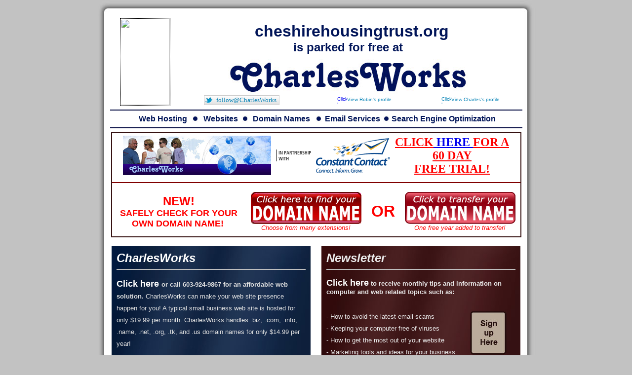

--- FILE ---
content_type: text/html; charset=UTF-8
request_url: http://cheshirehousingtrust.org/
body_size: 18939
content:

<head>
<meta http-equiv="Content-Type" content="text/html; charset=windows-1252">
<meta http-equiv="Content-Language" content="en-us">
<meta name="Author" content="Charles Oropallo">
<meta 	name="Date" content="October 21, 1998">
<meta name="description" content="cheshirehousingtrust.org - CharlesWorks SEO search engine optimization web hosting domain names email Peterborough NH New Hampshire - CharlesWorks can host your cheshirehousingtrust.org website!">
<meta name="keywords"
content="CharlesWorks, search engine optimization, seo, e-commerce, ecommerce, e-mail, email, free, host, hosts, hosting, internet, local hosting, mail, networking, NH, operating, personal, Peterborough, free privacy, professional, programs, project, projects, providers, rebuilding, recycled, refurbishing, remedies, resolution, selling, services, software, system, systems, telephone, training, transforming, web, web training, website, websites, cheshirehousingtrust.org">
<title>CharlesWorks web hosting web sites domain names like cheshirehousingtrust.org Search Engine Optimization SEO Peterborough NH!</title>
</head>

<body topmargin="1" leftmargin="0" rightmargin="0" bottommargin="0" style="font-family: Georgia" bgcolor="#C2C2C2">
<div id="catcher">
<a onclick="return !confirm('WARNING - do not send email to this address from cheshirehousingtrust.org or you will be blacklisted');" href="mailto:Spam01-18-2026@SpamCop.net"></a>
</div>
<div align="justify">
<div align="center">
<div align="center">
<table border="0" width="900" id="table4" cellspacing="0" cellpadding="0" background="images/background_rounded.jpg" height="671">
<!-- MSTableType="nolayout" -->
<tr>
<td>
<div align="center">
<br>
&nbsp;<table border="0" cellpadding="0" cellspacing="0" width="850" 
height="175" id="table12">
<tr>
<td width="132" valign="top" rowspan="3" align="right">
            <a href="http://www.facebook.com/pages/Peterborough-NH/CharlesWorks-LLC/80037873542" target="_TOP" title="CharlesWorks LLC">
<img src="http://badge.facebook.com/badge/80037873542.4612.1441817290.png" 
width="100" height="175" style="border: 1px dotted #000000;" /></a></td>
<td height="81">
<p align="center" style="text-indent: 15; margin-top: 1; margin-bottom: 1"><b><font
face="Arial"><font
size="6" color="#001458">cheshirehousingtrust.org<br>
</font><font
size="5" color="#001458">
is parked for free at</font></font></b></td>
</tr>
<tr>
<td width="730" align="center">
<a title="Click on this CharlesWorks logo to visit the CharlesWorks website for info on website hosting, website creation, search engine optimization, and email hosting." href="http://CharlesWorks.net/">
<img border="0" src="images/logo.jpg" width="486" align="middle" alt="CharlesWorks websites, web sites, domain names, web hosting, email"></a></td>
</tr>
<tr>
<td width="730" align="center">
<div align="justify">
<table border="0" cellpadding="0" cellspacing="0" width="100%" id="table28">
<tr>
<td>
<div align="center">
<table border="0" cellpadding="0" cellspacing="0" width="153" id="table29" height="20" background="http://charlesworks.net/Twitter/Follow_CharlesWorks_on_Twitter.jpg">
<tr>

<td height="20" width="19" align="center">
&nbsp;</td>

<td height="20" width="134" align="center">
<font size="2" face="Tahoma" color="#121CBE">
<a style="text-decoration: none" target="_blank" title="Click here to follow CharlesWorks on Twitter" href="https://twitter.com/intent/user?original_referer=http://charlesworks.info/twitter-follow.htm&region=follow&screen_name=CharlesWorks&source=followbutton&variant=2.0&xd_token=3649b7616614a4">
<font size="2" face="Tahoma" color="#0783B6">follow@CharlesWorks</font></a></td>

</tr>
</table>
</div>
</td>
<td>
<p align="center">
<font face="Verdana" size="2">
<span style="font: 80% Arial,sans-serif; color:#0783B6;">
<a style="text-decoration:none;" target="_blank" title="Click here to view Robin Snow's LinkedIn profile" href="https://www.linkedin.com/in/charlesworks1">
<img src="https://www.linkedin.com/img/webpromo/btn_in_20x15.png" width="20" height="15" alt="Click here to view Robin Snow's LinkedIn profile" style="vertical-align:middle" border="0"><font color="#0783B6">View 
Robin's profile</font></a></span></a></font></p>
</td>
<td>
<p align="center"><font face="Verdana" size="2">
<a style="text-decoration:none;" target="_blank" title="Click here to view Charles Oropallo's LinkedIn profile" href="https://www.linkedin.com/in/charlesworks">
<span style="font: 80% Arial,sans-serif; color:#0783B6;">
<img src="https://www.linkedin.com/img/webpromo/btn_in_20x15.png" width="20" height="15" alt="Click here to view Charles Oropallo's LinkedIn profile" style="vertical-align:middle" border="0">View 
Charles's profile</span></a></font></td>
</tr>
</table>
</div>
</td>
</tr>
</table>
</div>
<div align="center">
<table border="0" width="850" id="table20" cellspacing="0" cellpadding="0" height="46">
<!-- MSTableType="nolayout" -->
<tr>
<td>
<hr noshade color="#040B42" width="98%">
<div align="center">
<table border="0" id="table26" cellspacing="0" cellpadding="0">
<!-- MSTableType="nolayout" -->
<tr>
<td width="108" align="center">
<b><font face="Arial" color="#001458">
<a href="https://charlesworks.com/website-hosting-services/" style="text-decoration: none">
<font color="#001458">Web Hosting</font></a></font></b></td>
<td width="23" align="center">
<font face="Arial" color="#001458">
<img border="0" src="images/bullet.jpg" width="13" height="15"></font></td>
<td width="80" align="center">
<b><font face="Arial" color="#001458">
<a href="https://charlesworks.com/website-development/" style="text-decoration: none">
<font color="#001458">Websites</font></a></font></b></td>
<td width="18" align="center">
<font face="Arial" color="#001458">
<img border="0" src="images/bullet.jpg" width="13" height="15"></font></td>
<td width="130" align="center">
<b><font face="Arial" color="#001458">
<a href="https://charlesworks.com/domain-names/" style="text-decoration: none">
<font color="#001458">Domain Names</font></a></font></b></td>
<td width="21" align="center">
<font face="Arial" color="#001458">
<img border="0" src="images/bullet.jpg" width="13" height="15"></font></td>
<td width="116" align="center">
<b><font face="Arial" color="#001458">
<a href="https://charlesworks.com/email-services/" style="text-decoration: none">
<font color="#001458">Email Services</font></a></font></b></td>
<td width="21" align="center">
<font face="Arial" color="#001458">
<img border="0" src="images/bullet.jpg" width="13" height="15"></font></td>
<td align="center">
<a href="https://charlesworks.com/search-engine-optimization/" style="text-decoration: none"><b>
<font face="Arial" color="#001458">Search Engine Optimization</font></b></a></td>
<td></td>
</tr>
</table>
</div>
<div align="center">
<hr noshade color="#040B42" width="98%"></div>
</td>
</tr>
</table>
<div align="center">

<table border="1" width="831" id="table25" cellspacing="0" cellpadding="0" bordercolor="#351111">
<tr>
<td>
<div align="center">
<table border="0" cellpadding="5" cellspacing="0" id="table27">
<tr>
<td>
<p align="center">
<a href="https://www.constantcontact.com/features/signup.jsp?pn=charlesworks">
<img border="0" src="images/CharlesWorks_Constant_Contact_Partner.jpg" width="300"></a></td>
<td>
<p align="center"><font color="#01125A">
<a target="_blank" href="https://www.constantcontact.com/features/signup.jsp?pn=charlesworks">
<b><font size="2" face="Verdana">
<img border="0" src="images/inpartnership.png" width="71" height="24"></font></b></a></font></td>
<td>
<p align="center"><font color="#01125A"><b>
<font size="2" face="Verdana">
<a target="_blank" href="https://www.constantcontact.com/features/signup.jsp?pn=charlesworks">
<img border="0" src="images/cc_logo_trans_150x70.gif" width="150" height="70"></a></font></b></font></td>
<td>
<p align="center">
<b>
<font face="Verdana" color="#01125A">
<a target="_blank" href="https://www.constantcontact.com/features/signup.jsp?pn=charlesworks">
<font size="5"><font color="#FF0000">CLICK</font> HERE 
<font color="#FF0000">FOR A</font></font></a></font><font size="5"><font face="Verdana" color="#FF0000"><br>
</font>
<font face="Verdana" color="#01125A">
<a target="_blank" href="https://www.constantcontact.com/features/signup.jsp?pn=charlesworks">
<font color="#FF0000">60 DAY</font></a><font face="Verdana" color="#FF0000"><br>
</font>
</font>
</font>
<font face="Verdana" color="#01125A">
<a target="_blank" href="https://www.constantcontact.com/features/signup.jsp?pn=charlesworks">
<font size="5" color="#FF0000">FREE TRIAL!</font></a></font></b>
</td>
</tr>
</table>
<div align="center">
	<hr color="#800000">
	<table border="0" cellpadding="10" style="border-collapse: collapse" id="table30">
		<tr>
			<td>
			<p align="center"><b><font size="5" face="Arial" color="#FF0000">
			NEW!</font><font size="4" face="Arial" color="#FF0000"><br>
			SAFELY CHECK FOR YOUR OWN DOMAIN NAME!</font></b>&nbsp; </td>
			<td>
			<p align="center">
			<a href="https://www.charlesworks.domains/products/domain-registration">
			<img border="0" src="images/Click-here-to-find-your-domain-name.png" width="224" height="65"></a><br>
			<font color="#FF0000" face="Arial" size="2"><i>Choose from many 
			extensions!</i></font></td>
			<td><b><font face="Arial" color="#FF0000" size="6">OR</font></b></td>
			<td>
			<p align="center"><a href="https://www.charlesworks.domains/products/domain-transfer"><img border="0" src="images/Click-to-transfer-your-domain-name.png" width="224" height="65"></a><br>
			<font face="Arial" size="2"><font color="#FF0000"><i>One</i></font><i><font color="#FF0000"> 
			free year added to transfer!</font></i></font></td>
		</tr>
	</table>
</div>
</td>
</tr>
</table></div>

<div align="center">
<table border="0" width="850" id="table17" cellspacing="0" cellpadding="0" height="314">
<!-- MSTableType="nolayout" -->
<tr>
<td width="425" valign="top" height="314">&nbsp;<div align="center">
<table border="0" width="95%" id="table18" cellspacing="0" cellpadding="10" height="270" background="images/table3.jpg">
<!-- MSTableType="nolayout" -->
<tr>

<!-- CharlesWorks information -->
<td valign="top">
<i>
<b>
<font color="#800000" face="Arial" size="5">
<a href="https://CharlesWorks.com" style="text-decoration: none">
<font color="#FFFFFF">
CharlesWorks
</font>
</a>
</font>
</b>
</i>
<hr noshade color="#BFBFBF">

<p align="left" style="line-height: 150%">
<a href="https://CharlesWorks.com" style="text-decoration: none">
<b>
<font size="4" color="#FFFFFF" face="Arial">
Click here
</font>

<font size="2" color="#E1E1E1" face="Arial">
 or call 603-924-9867 for an affordable web solution.
</font>
</b>
</a>

<a href="https://CharlesWorks.com" style="text-decoration: none">
<font size="2" color="#E1E1E1" face="Arial">
 CharlesWorks can make your web site presence happen for 
you! A typical small business web site is hosted for only $19.99 per month.
</font></a></font><font size="2">

<a href="https://CharlesWorks.com" style="text-decoration: none">
<font size="2" color="#E1E1E1" face="Arial">
 CharlesWorks handles .biz, .com, .info, 
.name, .net, .org, .tk, and .us domain names for only $14.99 per year!
</font>
</a>

<a href="https://CharlesWorks.com" style="text-decoration: none">
<font size="2" color="#E1E1E1" face="Arial">
<br><br>Call CharlesWorks today to see how easy it is to get started!
</font>
</td>
</a>

</tr>
</table>
</div>
</td>
<td valign="top" height="314">&nbsp;<div align="center">
<table border="0" width="95%" id="table19" cellspacing="0" cellpadding="10" height="270" bgcolor="#EBEBEB" background="images/table4.jpg">
<!-- MSTableType="nolayout" -->
<tr>
<td valign="top" colspan="2" height="121"><i><b>
<font face="Arial" color="#EBEBEB" size="5">
<a href="mailto:news-subscribe@charlesworks.biz?subject=subscribe news@charlesworks.biz" style="text-decoration: none">
<font color="#EBEBEB">Newsletter</font></a></font></b></i><hr noshade color="#BFBFBF">
<p>
<b><font face="Arial" size="4" color="#FFFFFF">
<a style="text-decoration: none" href="mailto:news-subscribe@charlesworks.biz?subject=subscribe news@charlesworks.biz">
<font color="#FFFFFF">Click here</font></a></font><a style="text-decoration: none" href="mailto:news-subscribe@charlesworks.biz?subject=subscribe news@charlesworks.biz"><font face="Arial" size="2" color="#EBEBEB"> 
to receive monthly tips and information on computer and 
web related topics such as:</font></a></b></td>
</tr>
<tr>
<td valign="top" width="65%">
<font color="#EBEBEB">
<p align="left" style="line-height: 150%">
<font color="#333333" size="2" face="Arial">
<font color="#EBEBEB">- </font>
<a style="text-decoration: none" href="mailto:news-subscribe@charlesworks.biz?subject=subscribe news@charlesworks.biz">
<font color="#EBEBEB">How to avoid the latest email 
scams<br>
- Keeping your computer free of viruses</font></a></font><br>
<font color="#333333" size="2" face="Arial">
<font color="#EBEBEB">- </font>
<a style="text-decoration: none" href="mailto:news-subscribe@charlesworks.biz?subject=subscribe news@charlesworks.biz">
<font color="#EBEBEB">How to get the most out of your 
website<br>
- Marketing tools and ideas for your business</font></a></font></td>
<td valign="top" width="25%">
<a href="mailto:news-subscribe@charlesworks.biz?subject=subscribe news@charlesworks.biz">
<img border="0" src="images/sign_up.jpg" width="74" height="89"></a></td>
</tr>
</table>
</div>
</td>
</tr>
</table>

<p align="left" style="line-height: 150%"></p>

<table border="0" width="832" id="table22" cellspacing="0" cellpadding="0" height="100">

<tr>
<td valign="top" align="right">

<p align="center">
<font face="Tahoma">
<font color="#121CBE" size="2" face="Arial">
It's Saturday, January 17, 2026 at 11:09:pm in Peterborough, NH USA | There are many site visitors browsing here.<br><br><center>
<table border="0" width="100%" id="table10">
<tr>
<td>
<font size="2" face="Arial">
&copy;1998-2026 CharlesWorks, LLC - 28 years serving clients 
<br>
PO Box 128, Peterborough, New Hampshire 03458<br>
Phone: 603-924-9867 in USA Mon-Fri 9-5 Eastern time
</font>
</td>
<td>
<p align="right">
<font size="2" face="Arial">
This page accessed from 3.19.58.68<br>
<a href="http://CharlesWorks.net" style="text-decoration: none"><font color="#000000">Website hosting for cheshirehousingtrust.org by CharlesWorks</font></a><br>
Updated Saturday, August 24, 2018 at 5:15 pm
</font>
</td>
</tr>
<tr>
<td colspan="2">
</tr>
</table>
</center>
</font>
</td>
</tr>
</table>
</div>
</div>
</div></td>
</tr>
</table>
<table border="0" width="900" id="table23" cellspacing="0" cellpadding="0" background="images/background_footer.jpg" height="35">
<tr>

<td>&nbsp;</td>
</tr>
</table>
<table border="0" width="900" id="table24" cellspacing="0" cellpadding="0">

<tr>
<td>

<font face="Arial">

<center>
&nbsp;<center>
<table border="0" cellpadding="0" cellspacing="0">
<!-- MSTableType="nolayout" -->
<tr><td valign="top" colspan="5" align="center" width="100%" style="font-family: Tahoma; font-size: 14pt; text-decoration: none">
<br>
<span style="letter-spacing: 2">
<a href="#A">A</a>
<a href="#B">B</a>
<a href="#C">C</a>
<a href="#D">D</a>
<a href="#E">E</a>
<a href="#F">F</a>
<a href="#G">G</a>
<a href="#H">H</a>
<a href="#I">I</a>
<a href="#J">J</a>
<a href="#K">K</a>
<a href="#L">L</a>
<a href="#M">M</a>
<a href="#N">N</a>
<a href="#O">O</a>
<a href="#P">P</a>
<a href="#Q">Q</a>
<a href="#R">R</a>
<a href="#S">S</a>
<a href="#T">T</a>
<a href="#U">U</a>
<a href="#V">V</a>
<a href="#W">W</a>
<a href="#X">X</a>
<a href="#Y">Y</a>
<a href="#Z">Z</a></span>
<br>
&nbsp;</td></tr><tr><td align="left" valign="top" width="48%" style="font-size: 12pt; font-family: Tahoma; text-decoration: none; line-height: 150%">

<p align="center">
<b><a name="A">-A-</a></b>
</center>
<p align="left">

<b>Advertising</b><br>
<a href="http://freitagmarketing.com">Freitag Marketing Advertising & Marketing, 310 Marlboro St, Suite 262, Keene, NH, 202-209-6427</a><br>
<b>Airports, Private Flights</b><br>
<a href="http://SilverRanchAirpark.com">Silver Ranch Airpark, 190 Turnpike, Jaffrey NH 603-532-8870</a><br>
<b>Alpaca Sales, Alpaca Breeding, Alpaca Farm</b><br>
<a href="http://RoughcutFarm.com">Roughcut Farm, 7 Candlelight Rd, Rindge NH 603-398-2717</a><br>
<b>Antiques and Furniture Renewal</b><br>
<a href="https://RenewingForYou.com/">Renewing for You, 290 South St, Medfield MA 508-733-2834</a><br>
<b>Architects, Building Design</b><br>
<a href="http://CJB-Architect.com">Christopher Barry Architect, 31 E Springfield St, Boston MA 617-510-6510</a><br>
<a href="http://MJPArchitect.com">Michael Petrovick Architects PLLC, 51 Railroad St, Keene NH 603-491-2536</a><br>
<a href="http://SampsonArchitects.com">Timothy Sampson Architects, 420 Main St, Keene NH 603-769-7736</a><br>
<b>Art Gallery</b><br>
<a href="http://CrowHillGallery.com">Crow Hill Gallery, 729 Flamstead Rd, Chester VT 802-875-3763</a><br>
<b>Artists</b><br>
<a href="http://BernieBeckman.com">Bernie Beckman, 34 Brighton Rd, Wellington ME 207-683-2412</a><br>
<a href="http://BrynAustin.com/">Brynell Austin, 406 River Rd, Putney VT 802-258-8300</a><br>
<a href="http://CounterbalanceNow.com/">Counterbalance, Seattle WA</a><br>
<a href="http://DebraStevensOneInspired.com/">Debra Stevens One Inspired, 60 Summer St, Keene NH 330-354-8400</a><br>
<a href="http://DragonsBreathLTD.com/">Dragon's Breath LTD, Keene NH 206-595-9994</a><br>
<a href="http://FrankieBrackleyTolman.com/">Frankie Brackley Tolman, 17 High Mowing Rd, Nelson NH 603-827-3732</a><br>
<a href="http://JeanneCarbonettiWatercolors.com">Jeanne A. Carbonetti, 729 Flamstead Rd, Chester VT 05143 802-875-3763</a><br>
<a href="http://MarshaHewitt.com">Marsha Hewitt, 51 Nelson Rd, Harrisville NH 603-381-4498</a><br>
<a href="http://MaryIselinFineArt.com/">Mary Iselin, 151 Laurel Street Marlborough, NH 603-876-4036</a><br>
<a href="http://josephsaginorart.com/">Joseph Saginor, Cornish, NH 603-675-2715</a><br>
<b>Asphalt Roofing</b><br>
<a href="http://FergusonRoof.com">Ferguson Roofing LLC, 907 Route 63, Westmoreland NH 603-209-5699</a><br>
<b>Automotive Repair, Light Truck Repair, State Vehicle Inspections</b><br>
<a href="http://FraziersGarage.com">Frazier's Garage, 327 Main St, Marlborough NH 603-876-3733</a><br>
<a href="http://KeeneAutoBody.com">Keene Auto Body, 543 Main St, Keene NH 603-352-3103</a><br>
<a href="http://WilderAutomotive.com">Steven Wilder Automotive LLC, 384 Washington St, Keene NH 603-354-3094</a><br>
<a href="http://TZSAutoBody.com">TZS Auto Body, 462 Isaac Frye Hwy, Wilton NH 603-654-7594</a><br>
<b>AVP, Nonviolent Conflict Resolution Workshops</b><br>
<a href="http://AVPNH.org">Alternatives to Violence Project (AVP) New Hampshire, PO Box 128, Peterborough NH 603-924-9867</a><br>
<a href="http://RealNigeria.com">Real Nigeria</a><br>
<a href="http://RealNigeria.org">Real Nigeria information</a><br>
<b>Axe Throwing</b><br>
<a href="http://keeneaxehouse.com">Keene Axe House, 116 Main St, Keene NH 413-325-1355</a><br>

<p align="center">
<b><a name="B">-B-</a></b>
</center>

<p align="left">
<b>Backflow Prevention Inspection</b><br>
<a href="http://Backflow.ws">NH Backflow Preventer Services, Bullock Rd, Richmond NH 603-762-9723</a><br>
<b>Bark Mulch</b><br>
<a href="http://TreehuggerFarms.com">Treehugger Farms, 1046 Rt 12, Westmoreland NH 603-399-8454</a><br>
<b>BBS, 1977 BBS Bulletin Board System</b><br>
<a href="http://Access-80.com">Access-80, PO Box 128, Peterborough NH 603-924-9867</a><br>
<b>Beaver Control</b><br>
<a href="http://BeaverDeceivers.com">Beaver Deceivers International, 1187 Cabell Rd, Grafton VT 802-843-1017</a><br>
<b>Bed and Breakfast</b><br>
<a href="http://HarrisvilleInn.com">Harrisville Inn, 797 Chesham Rd, Harrisville NH 603-827-3163</a><br>
<b>Boat Charters, St Thomas Boat Tours, Private Boat Tours</b><br>
<a href="http://BlueBayCharterCompany.com">Blue Bay Charter Co, 8168 Crown Bay Marina, St Thomas VI 340-690-2183</a><br>
<b>Bodyshop, Autobody Repair</b><br>
<a href="http://TZSAutoBody.com">TZS Auto Body, 462 Isaac Frye Hwy, Wilton NH 603-654-7594</a><br>
<b>Bodyshop, Autobody Supplies &amp; Sales</b><br>
<a href="http://TimSmallSales.com">Tim Small Sales, LLC, 81 Village Rd, Surry NH 603-357-9697</a><br>
<b>Book Publishing</b><br>
<a href="https://RiddleBrookPublishing.com">Riddle Brook Publishing, 24 Church St, Peterborough NH 603-714-8689</a><br>
<b>Books, Old Computer, Old Software</b><br>
<a href="https://CharlesWorks.com/books/">CharlesWorks Used Computer Equipment, PO Box 128, Peterborough NH 603-924-9867</a><br>
<b>Brochure Design</b><br>
<a href="http://Bulldog-Design.com">Bulldog Design, 147 Winchester St, Keene NH 603-903-0009</a><br>
<b>Bulletin Board System, BBS, 1977 BBS</b><br>
<a href="http://Access80.com">Access80, PO Box 128, Peterborough NH 603-924-9867</a><br>
<b>Business Coaching, Professional</b><br>
<a href="https://ElmCityCoaching.com/">Elm City Coaching, 679 main St, Keene NH 603-852-6575</a><br>
<a href="https://IntakeAcademy.com/">Intake Academy, Peterborough NH 603-249-5878</a><br>
<b>Business Development</b><br>
<a href="http://HannahGrimes.com/">Hannah Grimes Center for Entrepreneurship, 25 Roxbury St, Keene NH 603-352-5063</a><br>

<p align="center">
<b><a name="C">-C-</a></b>
</center>
<p align="left">

<b>Cabinetry, Custom Cabinets</b><br>
<a href="https://27CustomDesign.com/">27 Custom Design, 485 Marlboro St, Keene NH 603-354-3140</a><br>
<a href="https://ConcordCabinetDepot.com/">Concord Cabinet Depot, 254 Sheep Davis Drive, Suite 10, Concord NH 603-227-6151</a><br>
<a href="https://ProStockKitchens.com/">Pro Stock Kitchens, 70 Jaffrey Rd. Rt. 202, Peterborough NH 603-924-9898</a><br>
<a href="https://VermontCustomCabinetry.com/">Vermont Custom Cabinetry, 5 Dunning Ln, N. Walpole NH 802-463-9930</a><br>
<b>Campaign, Progressive Agenda, Bernie Sanders for a Progressive Agenda, Bernie 2024</b>
	<table border="0" cellpadding="0" style="border-collapse: collapse" id="table1" width="100%"><tr><td width="180" bgcolor="#FFFFFF">
	<a href="http://berniesanders.com" target="_blank">
	<img border="0" src="https://cms-assets.berniesanders.com/static/img/bernie-logo.svg" width="180" height="56" align="left" lowsrc="Bernie Sanders for a Progressive Agenda" longdesc="Bernie Sanders for a Progressive Agenda" hspace="0">
	</a>
	</td>
	<td width="5">&nbsp;</td>
	<td>
	<a href="http://BernieSanders.com">Bernie Sanders for a Progressive Agenda, Bernie Sanders, PO Box 391, Burlington VT 05402</a>
	</td>
	</tr>
	</table>
<b>Candy, Candies, Goodies, Sweets</b><br>
<a href="https://YeGoodieShoppe.com/">Ye Goodie Shoppe, 49 Main St, Keene NH 603-352-0326</a><br>
<b>Car Wash</b><br>
<a href="https://PeterboroughCarWash.com/">Peterborough Car Wash, 19 Wilton Rd, Peterborough NH 603-582-8747</a><br>
<a href="https://TheHitchingPostCarWash.com/">The Hitching Post Car Wash, 107 N Stark Hwy, Weare NH 603-582-8747</a><br>
<a href="https://YellowDogCarWash.com/">Yellow Dog Car Wash, 40 Jones Rd, Milford NH 603-582-8747</a><br>
<b>Cemetery Mapping, Cemetery Geophysics</b><br>
<a href="http://TopoGraphix.com">TopoGraphix LLC, Robert Perry, 10 Masquah Dr, Litchfield NH 603-429-4417</a><br>
<a href="http://ViaVistaCemeteryMappingServices.com">ViaVista Cemetery Mapping Services, Green Cove Springs FL 828-273-3516</a><br>
<b>Chinese Cuisine, Japanese Cuisine, Chinese Food, Japanese Food</b><br>
<a href="https://LeeAndMtFuji.com">Lee &amp; Mt. Fuji Chinese &amp; Japanese Cuisine, James &amp; Annie Lee, 314 Main St, Marlborough NH 603-876-3388</a><br>
<b>Chiropractor, Chiropractic, Chiropractice</b><br>
<a href="https://FixMyBody.net">European Precision Chiropractice, Dr. Ben Kellner, 11 Bridge Court, Swanzey NH 603-352-3817</a><br>
<a href="https://MonadnockNaturalHealth.com">Monadnock Natural Health, Dr. Gene Clerkin, 16 Church St 2B, Keene NH 603-852-4706</a><br>
<a href="https://NashuaChiropractor.com">Nashua Chiropractor, Dr. Stephen Dohoney, 163 Amherst St, Nashua NH 603-886-4500</a><br>
<b>Christmas Tree Farms</b><br>
<a href="http://MonadnockViewFarm.com">Monadnock View Farm, 61 Aldrich Rd, Keene NH</a><br>
<b>Churches, Houses of Worship</b><br>
<a href="https://ChristChurchCathedralMA.org">Christ Church Cathedral, 35 Chestnut St, Springfield MA 413-736-2742</a><br>
<a href="https://DublinChurch.org">Dublin Community Church, 1125 Main Street, Dublin NH 603-563-8139</a><br>
<a href="https://FederatedChurchMarlborough.org">Federated Church of Marlborough, 16 Pleasant St, Marlborough NH 603-876-3863</a><br>
<a href="https://GreenfieldChurch.org">Greenfield Congregational Covenant Church, 12 Depot Dr, Greenfield NH 603-547-3626</a><br>
<b>Commercial Cleaning, Cleanup</b><br>
<a href="https://CheshireCleaning.com">Cheshire Cleaning, 217 Old Homestead Hwy, Suite H, Keene NH 603-209-9736</a><br>
<a href="https://ReliableRubbishRemoval.com">Christopher's Reliable Rubbish Removal, Hancock NH 603-525-6600</a><br>
<a href="https://Dust2Shine.com">Dust to Shine, 80 Peterborough St, Apt 10, Jaffrey NH 603-532-4227</a><br>
<a href="https://DurlingCleaning.com">Durling Cleaning, 93 Wood St, Keene NH 603-762-3433</a><br>
<b>Condiments and Spices</b><br>
<a href="http://UncleRomey.com">Uncle Romey's Caribbean Spices, Hot Sauces &amp; Rubs, 30652 Annadale Dr, Wesley Chapel FL 33545 813-907-2683</a><br>
<b>Contractors, Building, Builders, Construction</b><br>
<a href="http://DaBrothers.com">DA Brothers Contractors, LLC, PO Box 214, Keene NH 603-313-6290</a><br>
<a href="http://KDAConstructionExcavationConcreteHardscapesDemolition.com">KDA Hardscapes and Construction, PO Box 214, New Ipswich NH 603-721-9058</a><br>
<a href="http://SerpicoBrothersConstruction.com">Serpico Brothers Construction, PO Box 116, Westmoreland NH 603-762-3275</a><br>
<a href="http://WilliamsConstructionGroup.com">Williams Construction Group, 463 Washington St, Keene NH 603-352-3022</a><br>
<a href="http:///wolfmountainnh.com">Wolf Mountain Home Services, Washington NH 603-456-5956</a><br>
<b>Computer Tips and Helpful Hints and Scam Alerts</b><br>
<a href="https://CharlesWorks.com/scam-alert/">CharlesWorks News and Helpful Tips, PO Box 128, Peterborough NH 603-924-9867</a><br>
<b>Conflict Resolution</b><br>
<a href="http://AVPNH.org">Alternatives to Violence Project (AVP) New Hampshire, PO Box 128, Peterborough NH 603-924-9867</a><br>
<b>Cooking, Recipes</b><br>
<a href="http://Susan.Recipes">Susan's Recipes, PO Box 128, Peterborough NH</a><br>
<b>Cooking Healthy Meals</b><br>
<a href="http://TheMeltingPot.com">New Melting Pot, Chef Don Collins, Seattle WA</a><br>
<b>Custom Picture Framing, Photo Restoration, Art Restoration</b><br>
<a href="http://Inkberry.com">Inkberry, Ronald Yantiss, 753 Route 12A, Surry NH 603-352-1200</a><br>
<b>Custom Motorcycle Design, Custom Built Motorcycles, Motorcycle NH State Inspection</b><br>
<a href="http://ChadsCycleWorks.com">Chad's Cycle Works, 327 E Main St, Rt 101, Marlborough NH 603-876-4450</a>

<p align="center">
<b><a name="D">-D-</a></b>
</center>
<p align="left">

<b>Dam Maintenance and Construction Services</b><br>
<a href="http://NHDams.com">N.H. Dams LLC, 257 Skye Farm Rd, Deering NH 603-722-1870</a><br>
<b>Dance Instruction, Ballroom Dancing</b><br>
<a href="http://ShallWeDance.biz">Shall We Dance?, PO Box 207, East Dover VT 802-365-0233</a><br>
<b>Decorative Stone</b><br>
<a href="http://PetersenLandscapingAndDesign.com">Petersen Landscaping and Design, SPD Enterprises, 121 Partridgeberry Ln, Swanzey NH 603-903-5271</a><br>
<b>Democracy at stake with Project 2025</b><br>
<a href="https://Stop-Project-2025.us">STOP Project 2025, Peterborough NH</a><br>
<b>Dentist</b><br>
<a href="https://DrAlanRoss.com">Dr. Alan Ross's Resources, 67 Mechanic St, Keene NH 603-357-6767</a><br>
<b>Dentist, Family Dentistry</b><br>
<a href="https://KeeneFamilyDental.com">Keene Family Dental, 67 Mechanic St, Keene NH 603-357-6767</a><br>
<b>Design, Graphical</b><br>
<a href="http://Bulldog-Design.com">Bulldog Design, 147 
Winchester St, Keene NH 603-903-0009</a><br>
<a href="http://StephenPetersenDesign.com">Stephen Petersen Design, SPD Enterprises, 121 Partridgeberry Ln, Swanzey NH 603-903-5271</a><br>
<b>Display Cases</b><br>
<a href="http://dunningdisplays.com">J H Dunning Dispays, 1 Dunning Ln, N. Walpole NH 603-445-5591</a><br>
<b>Direct To Film Screen</b><br>
<a href="http://dtfnewengland.com">DTF New England, 10 Wilcox Ct, Marlborough NH 603-876-6600</a><br>
<b>Domain Name Lookups, Sales and Reservations</b><br>
<a href="http://CharlesWorks.Domains">CharlesWorks Domain Name Lookups and Sales, PO Box 128, Peterborough NH 603-924-9867</a><br>
<a href="https://CharlesWorks.com/domain-names/">CharlesWorks Domains Web Hosting Email, PO Box 128, Peterborough NH 603-924-9867</a><br>
<b>Dyes</b><br>
<a href="http://LongRidgeFarm.com">Long Ridge Farm, 116 Paine Rd, Westmoreland NH 603-313-8393</a>

<p align="center">
<b><a name="E">-E-</a></b>
</center>
<p align="left">

<b>E-Commerce Websites</b><br>
<a href="https://CharlesWorks.com/website-development/">CharlesWorks, PO Box 128, Peterborough NH 603-924-9867</a><br>
<b>Education<br>
</b><a href="https://linec.org">Learning Institute of New England College, 56 Clearview Dr, Loudon NH 603-491-6349</a><br>
<b>Education, Bartending School<br>
</b><a href="https://BostonBartendingSchool.com">Boston 
Bartenders School of America, 142 Main St, Nashua NH 800-589-6209</a><br>
</b><a href="https://BostonBartender.org">Boston 
Bartenders School of America, 38 Broadway - Route 1 North, Saugus MA 888-600-1777</a><br>
<b>Email List Servers, Constant Contact</b></b><br>
<a href="https://www.constantcontact.com/features/signup.jsp?pn=charlesworks">Constant Contact, 1601 Trapelo Rd #329, Waltham MA</a><br>
<b>Email Providers, Mail Providers, Email List Servers</b><br>
<a href="http://webdesign-webhosting-websites.com/email_constant_contact_partner.asp">CharlesWorks Domains/Hosting/Email, PO Box 128, Peterborough NH 603-924-9867</a><br>
<b>Environmental</b><br>
<a href="http://eai-inc.com">Environmental Health &amp; Safety, Environmental Alternatives, Inc, 33 Whittemore Farm Road, Swanzey, NH 603-352-3888</a><br>
<a href="http://vanguardenergysolutionsusa.com">Vanguard Solutions, Inc, GA 770-335-0909</a><br>
<b>Errand Running Services</b><br>
<a href="http://timebetterspent.net">Time Better Spent, Greenfield NH 603-769-1069</a><br>
<b>Excavation Contractor</b><br>
<a href="http://DigzExcavating.com">Digz Excavating, PO Box 137, Rindge NH 603-532-9820</a><br>
<a href="http://JCLSepticservices.com">JCL Service, PO Box 478, Antrim NH 603-588-2520</a><br>
<a href="http://MachadoEnterprisesLLC.com">Machado Enterprises LLC, 8 Lovell Dr, Gilsum NH 603-209-6090</a><br>

<p align="center">
<b><a name="F">-F-</a></b>
</center>
<p align="left">

<b>Fast Food, Food to Go, Take Out Food</b><br>
<a href="http://BradysGrill.com">Brady's American Grill &amp; Restaurant, 225 Concord St, Route 202 N, Peterborough NH 603-924-9322</a><br>
<a href="http://LeeAndMtFuji.com">Lee &amp; Mt. Fuji Chinese &amp; Japanese Cuisine, James &amp; Annie Lee, 314 Main St, Marlborough NH 603-876-3388</a><br>
<a href="http://LindysDiner.com">Lindy's Diner, 19 Gilbo Ave, Keene NH 603-352-4273</a><br>
<a href="http://JaffreyPizzaBarn.com">Peterborough Pizza Barn, 71 US-202, Peterborough NH 603-924-7119</a><br>
<b>Financial Consultant, Retirement, Insurance</b><br>
<a href="http://AccessFinancialPlanning.com">Access Financial Planning LLC, Tricia Rosen, 11 Blueberry Cir, Andover MA 978-237-5833</a><br>
<a href="http://Jennings.Agency">Archie D. Jennings Agency, Inc, 30 Warwick Road, Suite 2, Kulick's Country Mall, Winchester, NH 603-239-4971</a><br>
<a href="http://monadnockprivatewealth.stewardpartners.com">Monadnock Private Wealth, 149 Emerald Street, Suite B, Keene NH 603-338-0515</a><br>
<b>Firearms</b><br>
<a href="http://IndependentFirearmOwnersAssociation.org">Independent Firearm Owners Association, Rindge NH</a><br>
<b>Firewood</b><br>
<a href="http://PapsFirewood.com">Pap's Firewood, 1 South Park St, Cambridge NY 435-790-7769</a><br>
<a href="http://TreehuggerFarms.com">Treehugger Farms, 1046 Rt 12, Westmoreland NH 603-399-8454</a><br>
<b>Fitness and Wellness</b><br>
<a href="https://MonadnockBrazilianJiuJitsu.com">Monadnock Brazilian Jiu Jitsu, 140 Monadnock Hwy, Swanzey NH 603-852-6185</a><br>
<a href="http://NewBodyFitnessAndWellness.com">New Body Fitness and Wellness, Jackie Hatch, 1 Fisher Ave, Boscawen NH 352-220-1030</a><br>
<a href="http://KeeneRacquetClub.com">Keene Racquet Club, Martell Ct, Keene NH 603-847-9709</a><br>

<p align="center">
<b><a name="G">-G-</a></b>
</center>
<p align="left">

<b>Garbage Removal, Trash Removal</b><br>
<a href="http://ReliableRubbishRemoval.com">Chris Ingalls, Christopher's Reliable Rubbish Removal, Hancock NH 603-525-6600</a><br>
<b>Geeks</b><br>
<a href="http://DeepGeek.eu">Deep Geek Europe, PO Box 128, Peterborough NH</a><br>
<a href="http://DeepGeek.com">Deep Geek USA, PO Box 128, Peterborough NH</a><br>
<b>Glass Contractor</b><br>
<a href="http://qcglass.com">Queen City Glass, 295 Elm St, Manchester NH 603-666-0302</a><br>
<b>Graphic Design, Ad Design, Advertising Design</b><br>
<a href="http://Bulldog-Design.com">Bulldog Design, 147 Winchester St, Keene NH 603-903-0009</a><br>
<a href="https://CharlesWorks.com/website-logo-design/">CharlesWorks LLC, PO Box 128, Peterborough NH 603-924-9867</a><br>
<a href="http://StephenPetersenDesign.com">Stephen Petersen Design, SPD Enterprises, 121 Partridgeberry Ln, Swanzey NH 603-903-5271</a><br>
<b>Gun Racks, Gun Locks</b><br>
<a href="http://SantaCruzGunLocks.com">Santa Cruz Gun Locks LLC, 450 Tyler Rd, Webster NH 603-746-7740</a>

<p align="center">
<b><a name="H">-H-</a></b>
</center>
<p align="left">

<b>Hair Cutting, Hair Styling</b><br>
<a href="http://JamesThomasSalon.com">James Thomas Salon, 83 Grove St, Peterborough NH 603-924-4247</a><br>
<a href="http://KarlRobertsCutsForMen.com/">Karl Roberts Cuts for Men, 72 Adams St, Keene NH 603-357-2000</a><br>
<b>Hardscapes</b><br>
<a href="http://KDAConstructionExcavationConcreteHardscapesDemolition.com">KDA Hardscapes and Construction, PO Box 214, New Ipswich NH 603-721-9058</a><br>
<a href="http://PetersenLandscapingDesign.com">Petersen Landscaping and Design, SPD Enterprises, 121 Partridgeberry La, Swanzey NH 603-903-5271</a><br>
<b>Health, Nutrition</b><br>
<a href="https://MonadnockNaturalHealth.com">Dr. Gene Clerkin, Monadnock Natural Health, 16 Church St 2B, Keene NH 603-852-4706</a><br>
<b>Hiking</b><br>
<a href="https://IsaacDavis.org">Isaac Davis Camporee and March, Acton-Boxborough Regional High School, Hayward Rd, Acton MA</a><br>
<b>History, CharlesWorks</b><br>
<a href="https://mytwocents.ws/cwhistory.htm">CharlesWorks Information, PO Box 128, Peterborough NH 603-924-9867</a><br>
<b>Home Furnishings</b><br>
<a href="http://DonnasRusticBarn.com">Donna's Rustic Barn, 65 Old Richmond Rd, Swanzey NH 603-499-0411</a><br>
<a href="http://LaurelandGrove.com">Collections at Laurel &amp; Grove, 83 Grove St, Peterborough NH 603-924-4288</a><br>
<a href="http://rosebudcountrycraftsandquilts.com">Rosebud Country Crafts & Quilts, LLC, 189 Richmond Road, Swanzey NH</a><br>
<b>Home Inspections</b><br>
<a href="http://NorwayHillHomeInspections.com">Norway Hill Independent Services LLC, 58 Norway Hill Rd, Hancock NH 603-620-3082</a><br>
<a href="http://RTownHomeInspections.com">RTown Home Inspections LLC, 322 Robbins Rd, Rindge NH 603-439-0342</a><br>
<b>Hosting Websites, Web Hosting</b><br>
<a href="https://CharlesWorks.com/website-hosting-services/">CharlesWorks Domains/Hosting/Email, PO Box 128, Peterborough NH 603-924-9867</a><br>
<b>Housing</b><br>
<a href="https://DoverHousingAuthority.org">Dover Housing Authority, Dover NH 603-742-5804</a><br>
<a href="https://NewmarketHA.org">Newmarket Housing Authority, Newmarket NH 603-659-5444</a><br>
<b>Humanitarian, Philanthropist</b><br>
<a href="https://RwandaOne4One.org/">Rwanda One 4 One, Paine Rd, Westmoreland NH</a><br>
<b>Humor, Irony</b><br>
<a href="http://MyTwoCents.ws">My Two Cents website</a><br>
<a href="http://CharlesFlirts.com">CharlesFlirts website</a><br>
<b>Hypnosis, Self-Help</b><br>
<a href="http://BeyondYourBestNH.com">Beyond Your Best, 149 East Side Dr, Concord NH 603-228-9674</a><br>

<p align="center">
<b><a name="I">-I-</a></b>
</center>
<p align="left">

<b>Inclusivity Documentary, Documentaries</b><br>
<a href="http://IncludingSamuel.com">Including Samuel, LikeRightNow Films LLC, Concord NH</a><br>
<a href="http://IntelligentLives.org">Intelligent Lives, LikeRightNow Films LLC, Concord NH</a><br>
<a href="http://WhoCaresAboutKelsey.com">Who Cares About Kelsey?, LikeRightNow Films LLC, Concord NH</a><br>
<b>Information, Computer</b><br>
<a href="http://WhitePad.com">White Pad</a><br>
<a href="http://YellowPad.info">Yellow Pad</a><br>
<b>Inmate Related</b><br>
<a href="http://Prisoner.ws">Prisoner Web Site</a><br>
<a href="http://PrisonStuff.com">Prison Stuff</a><br>
<b>Inspection, Septic System</b><br>
<a href="http://inspectionsbyeric.com">Eric Eichner Septic Inspections, 382 Rt 12A, Surry NH 603-313-8600</a><br>
<a href="http://jclsepticservices.com">JCL Septic Services, 76 2nd NH Tpk Rd, Jaffrey NH 603-924-4433</a><br>
<b>Insulation Company</b><br>
<a href="http://farnuminsulators.com">Farnum Insulators, 29 Brickyard Ln East, East Dummerston, VT 802-387-5005</a><br>
<b>IT Specialists, Computer Networking, Repairs, Sales, Online Backups, Security, Cybersecurity</b><br>
<a href="http://PreferredComputerSolutions.com">Preferred Computer Solutions Sales and Repair, 70 Hancock Rd, Peterborough NH 603-924-7846</a><br>
<a href="http://Proactivist.net">Pro Activist Computer Support Inc, Keene NH 503-750-3379</a><br>
<a href="http://StonePondTech.com">Stone Pond Technology, 514 Stone Pond Rd, Marlborough NH 603-876-4953</a><br>

<p align="center">
<b><a name="J">-J-</a></b>
</center>
<p align="left">
<b>Jewelry</b><br>
<a href="http://GoodFortuneJewelry.com">Good Fortune Jewelry, 110 Main St, Keene NH 603-3567-7500</a><br>
<a href="http://MacleDesigns.com">Macle Designs, Salem NH</a><br>

<p align="center">
<b><a name="K">-K-</a></b>
</center>
<p align="left">

<p align="center">
<b><a name="L">-L-</a></b>
</center>
<p align="left">

<b>Landscape Materials &amp; Supply</b><br>
<a href="http://TreehuggerFarms.com">Treehugger Farms, 1046 Rt 12, Westmoreland NH 603-399-8454</a><br>
<b>Landscaping Design, Landscape Designer</b><br>
<a href="http://BellValleyFineGardensAndNaturalStone.com">Bell Valley Fine Gardens and Natural Stone, 94 Fletcher Farm Rd, Greenfield NH 603-547-6328</a><br>
<a href="http://EvergladesNativeDesigns.com">Everglades Native Designs LLC, 25089 Peacock Lane, Unit 101, Naples FL 239-300-8115</a><br>
<a href="https://HealthyHomeHabitats.com">Healthy Home Habitats, Keene NH 603-313-9153</a><br>
<a href="http://NortheasternLandPreservationandHardscapingLLC.com">Northeastern Land Preservation &amp; Hardscaping LLC, 189 Murdough Rd, Munsonville NH 603-847-9140</a><br>
<a href="http://ParadisGardens.com">Paradis Gardens Landscape Inc, 42 Mountain Rd, Bennington NH 603-588-6908</a><br>
<a href="http://PetersenLandscapingDesign.com">Petersen Landscaping and Design, SPD Enterprises, 121 Partridgeberry Ln, Swanzey NH 603-903-5271</a><br>
<b>Laundromat, Laundry</b><br>
<a href="http://WebsterSquareLaundromat.com">Webster Square Laundry, Sam Slome, 1234 Main St, Worcester MA 508-791-9557</a><br>
<b>Lawyers, Attorneys, Civil Attorney</b><br>
<a href="http://AtkinsCallahan.com">Atkins Callahan PLLC, 20 Depot St, Peterborough NH 603-924-4999</a><br>
<a href="http://ButtonwoodLegalAdviser.com">Buttonwood Legal Adviser, 125 Frogtown Rd, New Canaan CT 240-472-2612</a><br>
<a href="http://KalinskiLaw.com">Kalinski Law, 644 Oak St, Manchester NH 603-540-7508</a><br>
<b>Logo Design</b><br>
<a href="http://Bulldog-Design.com">Bulldog Design, 147 Winchester St, Keene NH 603-903-0009</a><br>
<a href="https://CharlesWorks.com/logo-design/">CharlesWorks, PO Box 128, Peterborough NH 603-924-9867</a><br>
<a href="http://StephenPetersenDesign.com">Stephen Petersen Design, SPD Enterprises, 121 Partridgeberry Ln, Swanzey NH 603-903-5271</a><br>

</td><center>
<td align="center" valign="top" width="1%">
<td align="center" valign="top" width="1%">
<td align="left" valign="top" width="48%" style="font-size: 12pt; font-family: Tahoma; text-decoration: none; line-height: 150%">

<p align="center">
<b><a name="M">-M-</a></b>
</center>
<p align="left">

<b>Mail List Servers, Constant Contact Free Trial</b><br>
<a href="https://www.constantcontact.com/features/signup.jsp?pn=charlesworks">Constant Contact, 1601 Trapelo Rd #329, Waltham MA</a><br>
<b>Manufacturing</b><br>
<a href="http://HicksMachine.com">Hicks Machine, Inc, 65 Maplewood Circle, Walpole NH 603-756-3671</a><br>
<b>Masonry Contractor, Mason</b><br>
<a href="http://OldMasonryRestoration.com">Bergquist Masonry LLC, Temple NH 978-815-3005</a><br>
<b>Maple Syrup</b><br>
<a href="http://MillBrookMapleSyrup.com">Mill Brook Sugar House, 907 Route 63, Westmoreland NH 603-399-4470</a><br>
<a href="http://MonadnockSugarHouse.com">Monadnock Sugar House LLC, 1024 Mountain Rd, Jaffrey NH 603-876-3626</a><br>
<b>Massage Therapists, Massage Therapy, Therapeutic Massage</b><br>
<a href="http://MassageTherapyofNH.com">Massage Therapy of NH, 441 Main St, Keene NH 603-313-9771</a><br>
<a href="http://RecoverThroughTouch.com">Recovery Through Touch, 305 Park Ave, Keene NH 603-313-2425</a><br>
<a href="http://ReviveByVieira.com">ReviveByVieira, North Truro MA 978-317-0290</a><br>
<a href="http://SeasonOfHealing.com">Season of Healing Massage and Bodywork, 1 Elm St, Keene NH 603-355-9935</a><br>
<b>Mediation Specialists</b><br>
<a href="http://LowellMediation.com">Mediation Solutions, Brian Folven, JD, 9 Central St, Lowell MA 978-604-5591</a><br>
<b>Mental Health Therapists, Mental Health Counseling</b><br>
<a href="http://KBaconCounseling.com">Kendall Bacon, LICSW, Monadnock Counseling, 18 Bradford St, Suite 3, Rindge NH 603-593-2223</a><br>
<a href="http://MoAnneShyne.com">Mo Shyne Counseling Services, 130 Main St Suite 203C, Salem NH 603-216-9244</a><br>
<a href="http://RayHow.org">Ray Howard, LICSW, LLC, 43 Kendall Rd, Keene NH 603-313-1856</a><br>
<a href="http://ThreetoThriveWellness.com">Three to Thrive Wellness Coaching, Keene NH</a><br>
<b>Metal Fabrication, Welding</b><br>
<a href="http://TuckersWelding.com">Tucker's Metal Fabrication &amp; Welding, 189 Murdough Hill Rd, Munsonville NH 603-847-9623</a><br>
<b>Metal Roofing</b><br>
<a href="http://NHRoofingSystems.com">Ferguson Roofing LLC, 907 Route 63, Westmoreland NH 603-209-5699</a><b><br>
Metal Construction Stud Manufacturer</b><br>
<a href="http://EBMetal.us">EB Metal, 4 Old Nashua Rd, Londonderry NH 603-216-1573</a><br>
<b>Mortgage and Nonmortgage Loan Brokers</b><br>
<a href="http://GateCityMortgageCompany.com">Gate City Mortgage LLC, 32 Daniel Webster Highway, Suite 4, Merrimack NH 603-880-3282</a><br>
<b>Mulch, Bark</b><br>
<a href="http://TreehuggerFarms.com">Treehugger Farms, 1046 Rt 12, Westmoreland NH 603-399-8454</a><br>
<b>Music Composition Software</b><br>
<a href="http://GizMIDI.com">GizMIDI, PO Box 337, Peterborough NH 603-924-6677</a><br>
<b>Music Lessons</b><br>
<a href="https://TheMusicKit.org/">The Music Kit: Lessons by Design, Fitzwilliam Rd, Richmond NH 603-903-2019</a><br>

<p align="center">
<b><a name="N">-N-</a></b>
</center>
<p align="left">

<b>Neonatal Medical Products</b><br>
<a href="https://neodevices.com/">Neo Devices Inc, 63 Emerald St, Keene NH 866-636-6285</a><br>
<b>Networking Chapters</b><br>
<a href="https://bninh.com/en-US/chapterdetail?chapterId=DMfo8KIiNm1UKav%2FVbjTyg%3D%3D&name=Elm%20City%20BNI%20Business%20Connectionss">Elm City BNI Business Connections, Wednesday 9:00am, American House, 197 Water St, Keene NH</a><br>
<a href="https://southernnewhampshirenetworkinggroup.com/">Southern NH Networking Group, Thursday 7:45am, via Zoom</a><br>
<b>Networking Individuals, BNI Business Networking International, NGUSA Networking Group USA</b><br>
<a href="https://southernnewhampshirenetworkinggroup.com/websites-hosting/">Charles Oropallo, Southern NH Networking Group, Thursday 7:45am, via Zoom</a><br>
<a href="https://bninh.com/en-US/memberdetails?encryptedMemberId=88Zb6x1hSFw5uk2j4TI7qw%3D%3D&cmsv3=true&name=Evan+Cole">Evan Cole, Elm City BNI Business Connections, Wednesday 9:00am, in person</a><br>
<b>Newsletters</b><br>
<a href="http://CharlesTips.net">Charles Tips, PO Box 128, Peterborough NH 603-924-9867</a><br>
<a href="http://CWCorner.com">The CW Corner, PO Box 128, Peterborough NH 603-924-9867</a><br>
<b>NH Maple Syrup</b><br>
<a href="http://PureNewHampshireMapleSyrup.com">Mill Brook Sugar House, 907 Route 63, Westmoreland NH 603-399-4470</a><br>
<b>Nonprofit Organizations</b><br>
<a href="http://pathwaysforkeene.org">Pathways for Keene, Inc, Chuck Redfern, PO Box 226, Keene NH 603-357-4982</a><br>
<b>Nonviolent Conflict Resolution</b><br>
<a href="http://AVPNH.org">Alternatives to Violence Project (AVP) New Hampshire, PO Box 128, Peterborough NH 603-924-9867</a><br>
<b>Nursery</b><br>
<a href="http://windsockgardens.com">Windsock Gardens, 4 Sycamore Hill Rd, Swanzey NH 603-358-6629</a><br>
<p align="center">
<b><a name="O">-O-</a></b>
</center>
<p align="left">

<b>Orchestra Programs</b><br>
<a href="http://sevenlakesorchestras.org">Seven Lakes Orchestras Parents Association, 9251 S Fry Rd, Katy TX</a><br>

<p align="center">
<b><a name="P">-P-</a></b>
</center>
<p align="left">

<b>Painting, Painters, Paint Contractors</b><br>
<a href="http://ArrowPaintingLLC.com">Arrow Painting LLC, Keene NH 603-355-1170</a><br>
<a href="http://DivinePaintingPlus.com">Divine Painting Plus, Jaffery NH 978-212-9542</a><br>
<a href="http://NewLifePainting.org">New Life Painting and Restoration, Sharon NH 603-562-5165</a><br>
<a href="http://RobertCodmanPainting.com">Robert Codman Painting and Wallcoverings, Hancock NH 603-547-7906</a><br>
<a href="http://StubbsPainting.com">Stubbs Painting, Keene NH 603-674-5851</a><br>
<a href="http://mjrpainting.com">MJR Painting, 1 Cobble Hill Rd, Swanzey NH 857-272-9946</a><br>
<b>Performers</b><br>
<a href="http://LisaEstridge.com/">Lisa Estridge, Musical Theatre Performer, Wheaton IL</a><br>
<b>Personal Email Accounts</b><br>
<a href="http://CharlesWorks.Domains">CharlesWorks Domains/Email, PO Box 128, Peterborough NH 603-924-9867</a><br>
<a href="https://CharlesWorks.com/email-services/">CharlesWorks Domains/Hosting/Email, PO Box 128, Peterborough NH 603-924-9867</a><br>
<b>Personal Websites, Personal Names Pointing to Websites</b><br>
<a href="http://CharlesOropallo.com">Charles Oropallo Info, PO Box 128, Peterborough NH</a><br>
<a href="http://CharleSite.com">Charles Site, PO Box 128, Peterborough NH</a><br>
<a href="http://CharlesSite.com">Charles Site, PO Box 128, Peterborough NH</a><br>
<a href="http://Charles.WS">Charles Website, PO Box 128, Peterborough NH</a><br>
<a href="http://Charlie.WS">Charlie Website, PO Box 128, Peterborough NH</a><br>
<a href="https://en.gravatar.com/charlesoropallo">Charles on Gravitar, PO Box 128, Peterborough NH 603-924-9867</a><br>
<a href="http://Oropallo.org">Charles and Susan's Site, PO Box 128, Peterborough NH</a><br>
<a href="http://PeterboroughNH.us">Peterborough NH, PO Box 128, Peterborough NH</a><br>
<a href="http://GlassHouses.WS">Glass Houses Website, PO Box 128, Peterborough NH</a><br>
<a href="http://GlassHouses.Info">Glass Houses Info, PO Box 128, Peterborough NH</a><br>
<b>Pest Control</b><br>
<a href="https://OceanVI.com">Ocean Pest Control LLC, 7411 Estate Bovani, Suite 110, St. Thomas USVI +1-340-777-4423</a><br>
<a href="https://PlankPest.com">Plank Pest, 1804 Soest Rd, Rolla MO 573-368-3333</a><br>
<b>Pet Websites, Pet Names Pointing to Websites</b><br>
<a href="http://Bonnie.WS">Bonnie's Site, PO Box 128, Peterborough NH 603-924-9867</a><br>
<b>Philanthropic Endeavors, Humanitarian Sites, Philanthropists Needed</b><br>
<a href="http://FundAScientist.com">Fund A Scientist, PO Box 454, Peterborough NH</a><br>
<a href="http://HarvardAlumniForFreeSpeech.org">Harvard Alumni Free Speech, PO Box 454, Peterborough NH</a><br>
<a href="http://KidneyForMichael.com">Kidney for Michael, 373 Commercial St, Provincetown MA 508-487-4994</a><br>
<a href="http://PeterboroughWomansClub.org">Peterborough Woman's Club, PO Box 343, Peterborough NH</a><br>
<b>Photography, Photographs, Pictures</b><br>
<a href="http://CharlesOropallo.Photography">Charles Oropallo Photography, PO Box 128, Peterborough NH 603-924-9867</a><br>
<a href="http://Charles.Pictures">Charles Pictures, PO Box 128, Peterborough NH 603-924-9867</a><br>
<b>Pizza, Calzones</b><br>
<a href="http://JaffreyPizzaBarn.com">Jaffrey Pizza Barn, 6 Blake St, Jaffrey NH 603-532-8343</a><br>
<a href="http://PeterboroughPizzaBarn.com">Peterborough Pizza Barn, 71 Route 202, Peterborough NH 603-924-7119</a><br>
<b>Plumbers, Plumbing and Heating, HVAC Contractors</b><br>
<a href="https://hartwellplumbing.com">Hartwell Plumbing &amp; Heating, Derek Hartwell, 31 Pine St, Swanzey NH 603-852-8635</a><br>
<a href="https://bergeronmechanicalsystems.com">Bergeron Mechanical Systems HVAC Company, 216 Marlboro St Suite 3, Keene NH 603-803-4276</a><br>
<a href="https://pierceplumbingandheating.com">Pierce Plumbing and HVAC, 823 Lancaster St, Leominster MA 978-660-0107</a><br>
<b>Poet, Poetry</b><br>
<a href="http://CSLouise.com">Ciera Sky Louise, CSLouise, NH</a><br>
<b>Political, Politics, Candidates</b><br>
<a href="http://BernieSanders.com">Bernie Sanders, PO Box 391, Burlington VT</a><br>
<a href="https://www.youtube.com/watch?v=FNkFLWCl2Vw">CharlesWorks Supports the Democracy Pledge, Peterborough NH</a><br>
<a href="http://CheshireDemocrats.org">NH Cheshire County Democrats, North Swanzey NH</a><br>
<b>Pool, Spa</b><br>
<a href="http://ColonialPoolSpa.com">Colonial Motel Pool &amp; Spa, 889 Putney Rd, Brattleboro VT 802-254-5040</a><br>
<b>Presentations, National Parks, Travel</b><br>
<a href="http://PeglegPresentations.com">Pegleg Productions, Stephen Farrar, Boston Post Rd, Amherst NH 508-320-3484</a><br>
<b>Printed Merchandise, Screen Printed Personal and Advertising items</b><br>
<a href="http://PersonalizeItForYou.com">PersonalizeIt!, 219 Muzzey Hill Rd, Greenfield NH 603-547-3222</a><br>
<b>Prison Information</b><br>
<a href="http://Prisoner.ws">Prisoner Web Site</a><br>
<a href="http://PrisonStuff.com">Prison Stuff</a><br>
<b>Property Rentals, Property Management</b><br>
<a href="https://BeaconCommercialPropertyManagement.com">Beacon Commercial Property Management, 140 Monadnock Hwy, Unit 1, Swanzey NH 603-357-6280</a><br>
<a href="https://CCPropertyMaintenanceinKeeneNH.com">C&amp;C Maintenance LLC, 53 Wilson Pond Rd, N Swanzey NH 603-903-2839</a><br>
<a href="httsp://FinnPropertyMaintenance.com">Finn Property Maintenance LLC, 21 Sugar Hill Rd, Swanzey NH 603-892-1192</a><br>
<a href="https://LannanCompany.com">The Lannan Company, 7D Taggart Dr, Nashua NH 603-888-8950</a><br>

<p align="center">
<b><a name="Q">-Q-</a></b>
</center>
<p align="left">

<b>QuickBooks, Training, Bookkeeping, Payroll</b><br>
<a href="http://SolutionsForToday.net">Solutions for Today, Pamela Q Doyle, Peterborough-Keene NH 603-209-3035</a>

<p align="center">
<b><a name="R">-R-</a></b>
</center>
<p align="left">

<b>Real Estate, Realtors, Residential &amp; Commercial</b><br>
<a href="https://NNERealEstateGroup.com">North New England Real Estate Group, 44 Main Street Suite 15, Peterborough NH 603-567-7155</a><br>
<b>Reenactment Outfitting</b><br>
<a href="https://PolishHussarSupply.com">Polish Hussar Supply Plus, 25089 Peacock Lane, Unit 101, Naples FL 239-300-8115</a><br>
<b>Refurbishing Websites</b><br>
<a href="https://CharlesWorks.com/website-development/">CharlesWorks Domains/Hosting/Email, PO Box 128, Peterborough NH 603-924-9867</a><br>
<b>Remodeling Contractor, Kitchens, Bathrooms</b><br>
<a href="http://FineCarpentryNH.com">David Bryan Fine Carpentry, 180 Tully Brook Rd, Richmond NH 603-313-9519</a><br>
<a href="http://HendrickRemodeling.com">Hendrick Remodeling, 74 West St, Antrim NH 603-831-0096</a><br>
<a href="http://RenoirRenovations.com">Renoir Renovations LLC, 17 Turnpike Rd, Jeffrey NH 603-532-7007</a><br>
<b>Restaurants</b><br>
<a href="http://BradysGrill.com">Brady's American Grill &amp; Restaurant, 225 Concord St, Route 202 N, Peterborough NH 603-924-9322</a><br>
<a href="http://CJsMaui.com">CJ's Deli &amp; Diner - Maui Events &amp; Catering, 2580 Keka'a Drive, Suite 120, Lahaina, HI 808-419-0889</a><br>
<a href="http://FigaroCT.com">Figaro Restaurant, 90 Elm Street, Enfield CT 864-745-2414</a><br>
<a href="http://LeeAndMtFuji.com">Lee &amp; Mt. Fuji Chinese &amp; Japanese Cuisine, James &amp; Annie Lee, 314 Main St, Marlborough NH 603-876-3388</a><br>
<a href="http://LindysDiner.com">Lindy's Diner, 19 Gilbo Ave, Keene NH 603-352-4273</a><br>
<a href="http://PeterboroughPizzaBarn.com">Peterborough Pizza Barn, 71 US-202, Peterborough NH 603-924-7119</a><br>
<a href="http://PizzaParadiso.com">Pizza Paradiso, 3350 Lower Honoapiilani Hwy #208, Lahaina, Maui HI 808-667-2929</a><br>
<a href="http://PizzaParadiso.com/pineapple-robot/">Pineapple Robot, 3350 Lower Honoapiilani Hwy #208, Lahaina, Maui HI 808-667-2929</a><br>
<b>Retaining Walls, Retaining Wall Design</b><br>
<a href="http://spdenterprises.com">Petersen Landscaping and Design, SPD Enterprises, 121 Partridgeberry Ln, Swanzey NH 603-903-5271</a><br>
<b>Retreats</b><br>
<a href="https://SoulCelebration.com/">Soul Celebration Sanctuary, 67 Hidden Village Rd, Vineyard Haven MA 917-886-6020</a><br>
<b>Roof Snow Removal</b><br>
<a href="http://fergusonroofingllc.com">Ferguson Roofing LLC, 907 Route 63, Westmoreland NH 603-209-5699</a><b><br>
Rubbish Removal</b><br>
<a href="http://ReliableRubbishRemoval.com">Christopher Ingalls, Christopher's Reliable Rubbish Removal, Hancock NH 603-525-6600</a><br>
<b>Rural Development</b></b><br>
<a href="http://RadicallyRural.com">Radically Rural Program Offering, 25 Roxbury St, Keene NH 603-352-5063</a>

<p align="center">
<b><a name="S">-S-</a></b>
</center>
<p align="left">

<b>Sales, Manufacturing Sales Force</b><br>
<a href="http://Selmark.com">Selmark LLC, 9 Industrial Rd Suite 105, Milford MA 508-478-9088</a><br>
<b>Screenprinting</b><br>
<a href="http://BeezeTees.com">Beeze Tees, 116 Main St, Keene NH 603-357-1400</a><br>
<a href="http://Bulldog-Design.com">Bulldog Design, 147 Winchester St, Keene NH 603-903-0009</a><br>
<b>Scholarships, Scholarship Funds</b><br>
<a href="http://scr21.org">Steven Curtis Record Scholarship Fund, 1005 Route 12, Fitzwilliam NH 603-585-6531 x228</a><br>
<a href="http://jacobmatthewsmusicprogram.org">The Jacob Matthews Scholarship, 21 River Rd, Westmoreland NH 603-762-4264</a><br>
<b>Search Engine Optimization, SEO, Search Engine Optimizing</b><br>
<a href="https://CharlesWorks.com/search-engine-optimization/">CharlesWorks SEO Search Engine Optimization, PO Box 128, Peterborough NH 603-924-9867</a><br>
<b>Seminars, Nonviolence</b><br>
<a href="http://AVPNH.org">Alternatives to Violence Project (AVP) New Hampshire, PO Box 128, Peterborough NH 603-924-9867</a><br>
<b>Septic Systems Development, Septic System Design</b><br>
<a href="https://JCLSepticservice.com">JCL Septic Service, PO Box 478, Antrim NH 603-831-2318</a><br>
<b>Self Help</b><br>
<a href="http://HealthyLivingTechnologies.com">Healthy Living Technologies, Martinsville VA</a><br>
<b>Septic Systems Inspection</b><br>
<a href="http://inspectionsbyeric.com">Inspections by Eric, 382 Rt 12A, Surry NH 603-313-8600</a><br>
<b>Sheds</b><br>
<a href="http:/blueberryhillsheds.com">Blueberry Hill Sheds, 387 Monadnock Highway, Swanzey NH 603-903-2646</a><br>
<b>Shipping, Materials Transportation</b><br>
<a href="http://RockCityCargo.com">Rock City Cargo, B 110 Bovoni Center, USVI +1-340-715-2100</a><br>
<b>Shortcut Links</b><br>
<a href="http://cw.st">CW.ST Short Links, PO Box 128, Peterborough NH 603-924-9867</a><br>
<a href="http://ve.tt">VE.TT Short Links, PO Box 128, Peterborough NH 603-924-9867</a><br>
<b>Slate Roofing</b><br>
<a href="http://fergusonroofs.com">Ferguson Roofing LLC, 907 Route 63, Westmoreland NH 603-209-5699</a><br>
<b>Small Engine Service, Repairs</b><br>
<a href="http://RonniesSmallEngine.com">Ronnie's Small Engine, Brian Boutwell, 59 Sawtelle Rd, Jaffrey NH 603-532-7596</a><br>
<b>Software, Music Composition</b><br>
<a href="http://GizMIDI.com">GizMIDI, PO Box 337, Peterborough NH 603-924-6677</a><br>
<b>Spam Information</b><br>
<a href="https://www.ftc.gov/business-guidance/resources/can-spam-act-compliance-guide-business">Federal Trade Commission Spam Information</a><br>
<b>Spirituality</b><br>
<a href="http://AmericanCenterOfSpirituality.com">American Center of Spirituality, 35 Main St, Keene NH</a><br>
<a href="http://SpiritualWeb.com">Spiritual Web Communications LLC, 718 NH Rt 10, Marlow NH 603-446-3918</a><br>
<b>Sporting Goods, Hunting Accessories &amp; Supplies, Guns, Firearms</b><br>
<a href="http://PelletierSports.biz">Pelletier's Sports Shop Inc, Route 202, 105 Peterborough St, Jaffrey NH 603-532-7180</a><br>
<b>Staffing, Talent & Recruitment Agencies</b><br>
<a href="http://talentshare.co">Talentshare, 310 Marlboro St Suite 263, Keene, NH 603-876-6633</a><br>
<b>Stone Work, Customized Hardscapes and Landscapes</b><br>
<a href="http://spdenterprises.com">Petersen Landscaping and Design, SPD Enterprises, 121 Partridgeberry Ln, Swanzey NH 603-903-5271</a><br>
<b>Storage Facilities</b><br/>
<a href="http://106ministorage.com">106 Storage, 344 Commerce Way, Rt 106, Pembroke NH 603-227-0748</a><br/>
<a href="http://airportstoragenh.com">Airport Storage, 251 Old Homestead Hwy, Rt 32, Swanzey NH 603-876-9333</a><br/>
<a href="http://minnewawastorage.com">Minnewawa Mini Storage, 302 Main St, Rt 101, Marlborough NH 617-980-1814</a><br/>
<b>Stove Pipe</b><br>
<a href="http://TreehuggerFarms.com">Treehugger Farms, 1046 Rt 12, Westmoreland NH 603-399-8454</a><br>
<b>Sugar Houses</b><br>
<a href="http://millbrooksugarhouse.com">Mill Brook Sugar House, 907 Route 63, Westmoreland NH 603-399-4470</a><br>

<p align="center">
<b><a name="T">-T-</a></b>
</center>
<p align="left">

<b>T-Shirts</b><br>
<a href="http://Bulldog-Design.com">Bulldog Design Tees - T-Shirts, 147 Winchester St, Keene NH 603-903-0009</a><br>
<b>Telemarketing Rules</b><br>
<a href="http://www.ftc.gov/donotcall">National Do Not Call Registry<br></a>
<b>Therapy, Energy</b><br>
<a href="http://TheSeedsofAwakening.com">The Seeds of Awakening, 38 Hawthorne Dr Unit D104, Bedford NH 603-504-4305</a><br>
<b>Thrift Store</b><br>
<a href="http://KeeneThriftStore.com">More Than a Thrift Store, 19 Ralston St, Keene NH 603-903-8450</a><br>
<b>Tiny Homes</b><br>
<a href="http://BeechwoodTinyHomes.com">Beechwood Tiny Homes, 16 Old Troy Rd, Fitzwilliam NH 603-825-5215</a><br>
<b>Tips and Useful Website Info</b><br>
<a href="http://CharlesTips.net">Charles Tips Computer Info, PO Box 128, Peterborough NH 603-924-9867</a><br>
<b>Tools, Music Composition</b><br>
<a href="http://GizMIDI.com">GizMIDI, PO Box 337, Peterborough NH 603-924-6677</a><br>
<b>Travel and Vacation Websites</b><br>
<a href="https://about.me/charlesoropallo">About Charles, PO Box 128, Peterborough NH 603-924-9867</a><br>
<a href="https://Charles.St">About St. Thomas by Charles, Peterborough NH 603-924-9867</a><br>
<a href="https://Susan.St">About St. Thomas by Susan, Peterborough NH 603-924-9867</a><br>
<a href="http://Reptilian.ws">Reptilian Website, PO Box 128, Peterborough NH 603-924-9867</a><br>
<b>Trash &amp; Garbage Removal, Trash &amp; Garbage Cleanup</b><br>
<a href="http://ReliableRubbishRemoval.com">Christopher's Reliable Rubbish Removal, Hancock NH 603-525-6600</a><br>
<b>Tree Work, Logging</b><br>
<a href="http://ChrisLaneEnterprises.com/">Chris Lane Enterprises, Chris Lane, 173 Route 10 N, Keene NH 603-355-0208</a><br>
<a href="http://ReedsTree.com/">Reed's Tree Service, Mark Reed, Keene NH 603-313-2510</a>

<p align="center">
<b><a name="U">-U-</a></b>
</center>
<p align="left">

<b>Undercoating, Autos, Trucks, SUVs</b><br>
<a href="http://TuckersUndercoating.com">Tucker's Undercoating, 189 Murdough Hill Rd, Munsonville NH 603-847-9623</a><br>
<b>US United States Constitution</b><br>
<a href="http://ConstitutionOfThe.US">Constitution of the United States of America</a><br>
<b>Used Computer Manuals</b><br>
<a href="http://CharlesWorks.com/books/">CharlesWorks Used Computer Manuals, PO Box 128, Peterborough NH 603-924-9867</a>
<p align="center">
<b><a name="V">-V-</a></b>
</center>
<p align="left">

<b>Vape, Smoke</b><br>
<a href="http://603VapeAndSmoke.com">603 Vape and Smoke, 589 Elm St, Milford NH 603-213-6709</a><br>
<b>Venues</b><br>
<a href="http://LewisJamesFarm.com">Lewis James Farm, 69 James Rd, Swanzey NH 603-357-5557</a><br>
<a href="http://MillikenManorNH.com">Milliken Manor, 580 Mountain Rd, Jaffrey NH 603-369-2705</a><br>
<b>Videographer, Video Conversions, Video Productions</b><br>
<a href="http://Eastern-Video.com">Eastern Video Productions, 39 Derry Hill Rd, PO Box 8, South Acworth NH 603-352-4220</a><br>
<b>Videophone Sales</b><br>
<a href="http://CharlesWorks.com">CharlesWorks Used Computer Equipment, PO Box 128, Peterborough NH 603-924-9867</a><br>
<b>Videos, Promotional</b><br>
<a href="https://www.youtube.com/watch?v=HvtJ0AujSxc">Charles's 22nd year running CharlesWorks, Peterborough NH 603-924-9867</a><br>
<a href="https://www.youtube.com/watch?v=SttHioGgDtk">Robin's 17th year at CharlesWorks, Keene NH 603-924-9867</a><br>

<p align="center">
<b><a name="W">-W-</a></b>
<p align="left">

<b>Waste Removal</b><br>
<a href="http://ReliableRubbishRemoval.com">Christopher's Reliable Rubbish Removal, Hancock NH 603-525-6600</a><br>
<b>Water Media, Watermedia Artist</b><br>
<a href="http://FrankieBrackleyTolman.com">Frankie Brackley Tolman, 17 High Mowing Rd, Nelson NH 603-827-3732</a><br>
<b>Website Email Hosting</b><br>
<a href="https://CharlesWorks.com/email-services/">CharlesWorks Domains/Hosting/Email, PO Box 128, Peterborough NH 603-924-9867</a><br>
<b>Website Information Blogs</b><br>
<a href="https://CWCorner.com">The CW Corner, PO Box 128, Peterborough NH 603-924-9867</a><br>
<b>Website Hosting</b><br>
<a href="https://CharlesWorks.com/website-hosting-services/">CharlesWorks Domains/Hosting/Email, PO Box 128, Peterborough NH 603-924-9867</a><br>
<b>Web Page Design, Website Development, Website Rebuilding</b><br>
<a href="https://CharlesWorks.it">CharlesWorks Website Development Portfolio, PO Box 128, Peterborough NH 603-924-9867</a><br>
<a href="http://StephenPetersenDesign.com">Stephen Petersen Design, SPD Enterprises, 121 Partridgeberry Ln, Swanzey NH 603-903-5271</a><br>
<b>Welder Parts, Welding Equipment</b><br>
<a href="https://BoreWelderParts.com">Bore Welder Parts, PO Box 194, Hancock NH 603-831-6404</a><br>
<b>Welding, Metal Fabrication</b><br>
<a href="https://TuckersWelding.com">Tucker's Metal Fabrication &amp; Welding, 189 Murdough Hill Rd, Munsonville NH 603-847-9623</a><br>
<b>Well Drilling, Well Repair</b><br>
<a href="https://acewelldrilling.com/">Ace Well Drilling, Inc, PO Box 1068, Slatersville RI 800-334-6883</a><br>
<a href="https://chrisparkerenterprises.com">Chris Parker Enterprises, 5 Sawmill Drive, Jaffrey NH 603-566-2483</a><br>
<b>Window Restoration</b><br>
<a href="http://WinnMountainRestorations.com">Winn Mountain Restorations, 375 Jaffrey Rd, Peterborough NH 603-654-2115</a><br>
<b>Writers, Book Writers, Authors, Book Authors</b><br>
<a href="http://HPTwist.com">Bruce W. Van Alstyne, Bryan TX</a><br>
<a href="http://nicolesaginor.com">Nicole Saginor Professional Writing, Cornish NH 603-675-2715</a><br>
<a href="http://RayWarrenWriter.com">Ray Warren, Writer, Williamsville VT</a><br>
<a href="http://TellYourStory.ws">Tell Your Story by Charles Oropallo, Peterborough NH</a><br>
<a href="http://WilliamDArand.com">William Arand, Aurora, CO</a><br>
<a href="http://Wuss.World">Wuss World by Charles Oropallo, Peterborough NH</a><br>
<b>Wood Stoves, Pellets</b><br>
<a href="http://TreehuggerFarms.com">Treehugger Farms, 1046 Rt 12, Westmoreland NH 603-399-8454</a><br>
<b>WordPress Organization</b><br>
<a href="https://profiles.wordpress.org/charlesworks">CharlesWorks WordPress Profile, PO Box 128, Peterborough NH 603-924-9867</a><br>
<b>Workshops, Nonviolence &amp; Nonviolent Conflict Resolution</b><br>
<a href="http://AVPNH.org">Alternatives to Violence Project (AVP) New Hampshire, PO Box 128, Peterborough NH 603-924-9867</a>
<p align="center"><b>
<a name="X">-X-</a></b>
<p align="left">

<p align="center">
<b><a name="Y">-Y-</a></b>
</center>
<p align="left">

<b>Yard Work, Yard Care</b><br>
<a href="http://PersonalTouchYardCare.com">Personal Touch Yard Care, PO Box 56, Marlborough NH 603-876-4652</a>

<p align="center">
<b><a name="Z">-Z-</a></b>
</center>

</td></tr>
<tr>
<td valign="top" colspan="5" align="center" width="100%" style="font-family: Tahoma; font-size: 14pt; text-decoration: none">
<br>
<span style="letter-spacing: 2">
<a href="#A">A</a>
<a href="#B">B</a>
<a href="#C">C</a>
<a href="#D">D</a>
<a href="#E">E</a>
<a href="#F">F</a>
<a href="#G">G</a>
<a href="#H">H</a>
<a href="#I">I</a>
<a href="#J">J</a>
<a href="#K">K</a>
<a href="#L">L</a>
<a href="#M">M</a>
<a href="#N">N</a>
<a href="#O">O</a>
<a href="#P">P</a>
<a href="#Q">Q</a>
<a href="#R">R</a>
<a href="#S">S</a>
<a href="#T">T</a>
<a href="#U">U</a>
<a href="#V">V</a>
<a href="#W">W</a>
<a href="#X">X</a>
<a href="#Y">Y</a>
<a href="#Z">Z</a></span></td></tr></table><br>

<p align="left"><font face="Arial"><font color="#808080"><b>"Why is this page here instead of my email?"</b><br> </font><font color="#808080" size="2">Many CharlesWorks clients start out with email attached to their domain name before placing a website online. In that case, rather than generating an error when one accidentally types in the domain name with no website attached to it, this page comes up. by doing this, we can help to instigate traffic to the domain. If there is a blank page rendered (no words or text on the page for the search engines to read) or the domain is simply not resolvable (meaning it does not know where to go to display a web page), it may take longer for traffic to pick up at your website once you do get your content there. Some registrars put what they refer to as &quot;related ads&quot; on their parked domain pages. What this really means is that options are presented to visit sites that the registrar's software deems pertinent to what the web surfer was looking for. In a nutshell, this means visitors to your domain are sent to your competitors. In the long term, having this page displayed here helps us to keep your costs down.</font></font></p>

<p align="left"><font face="Arial"><font color="#808080"><b>"Why PARK your domain name?"</b><br>
</font><font color="#808080" size="2">Parking can help to instigate traffic to the domain. If there is a blank page rendered (no words or text on the page for the search engines to read) or the domain is simply not resolvable (meaning it does not know where to go to display a web page), it may take longer for traffic to pick up at your website once you do get your content there. Some registrars put what they refer to as "related ads" on their parked sites. What this really means is that options are presented to visit sites that the registrar's software deems pertinent to what the web surfer was looking for. In a nutshell, this means visitors to your domain are sent to your competitors. At CharlesWorks we do not do that. There is merely content here concerning CharlesWorks and our clients.</font></font></p> 

<p align="left"><font face="Arial"><font color="#808080"><b>"Why isn't my website showing up here?"</b><br>
</font><font size="2" color="#808080">
If you recently purchased your domain name and have pointed it correctly to the venus server, then it may not be completely set up yet. In addition to having your domain point to the correct server through DNS, the web space has to be set up on the server to accept a connection to it. If you believe this should already have taken place then please call or email your contact at CharlesWorks and we will take care of it as soon as possible.</font></font></p>

</tr>
</table>
<p>&nbsp;</div>
</div>
</div>
</font>

</body>
</html>
